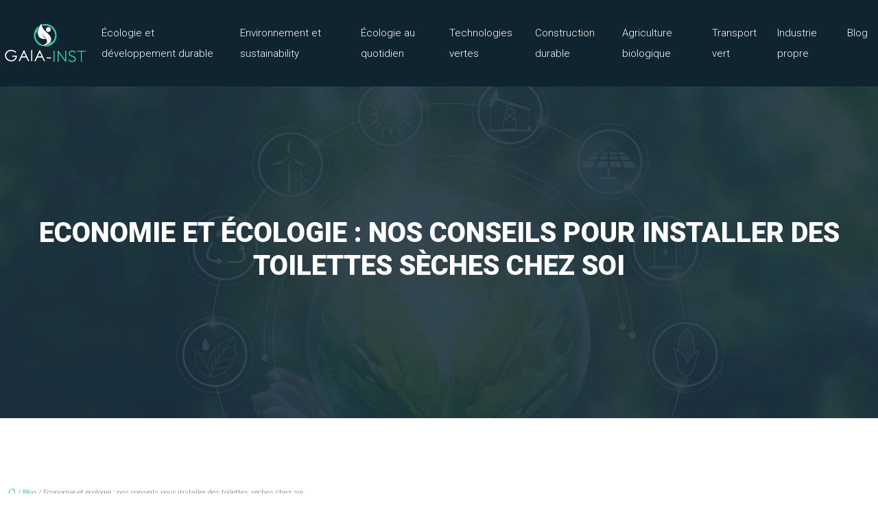

--- FILE ---
content_type: text/html; charset=UTF-8
request_url: https://www.gaia-inst.org/economie-et-ecologie-nos-conseils-pour-installer-des-toilettes-seches-chez-soi/
body_size: 12345
content:
<!DOCTYPE html>
<html lang="fr-FR">
<head>
<meta charset="UTF-8" />
<meta name="viewport" content="width=device-width">
<link rel="shortcut icon" href="/wp-content/uploads/2024/08/ECOLO.webp" />
<script type="application/ld+json">
{
    "@context": "https://schema.org",
    "@graph": [
        {
            "@type": "WebSite",
            "@id": "https://www.gaia-inst.org#website",
            "url": "https://www.gaia-inst.org",
            "inLanguage": "fr-FR",
            "publisher": {
                "@id": "https://www.gaia-inst.org#organization"
            }
        },
        {
            "@type": "Organization",
            "@id": "https://www.gaia-inst.org#organization",
            "url": "https://www.gaia-inst.org",
            "logo": {
                "@type": "ImageObject",
                "@id": "https://www.gaia-inst.org#logo",
                "url": "https://www.gaia-inst.org/wp-content/uploads/2024/08/GAIA-INST-2.webp"
            }
        },
        {
            "@type": "Person",
            "@id": "https://www.gaia-inst.org/author/itscolombia#person",
            "name": "admin",
            "jobTitle": "Rédaction Web",
            "url": "https://www.gaia-inst.org/author/itscolombia",
            "worksFor": {
                "@id": "https://www.gaia-inst.org#organization"
            },
            "image": {
                "@type": "ImageObject",
                "url": ""
            }
        },
        {
            "@type": "WebPage",
            "@id": "https://www.gaia-inst.org/economie-et-ecologie-nos-conseils-pour-installer-des-toilettes-seches-chez-soi/#webpage",
            "url": "https://www.gaia-inst.org/economie-et-ecologie-nos-conseils-pour-installer-des-toilettes-seches-chez-soi/",
            "name": "Aménager soi-même ses toilettes à composts",
            "isPartOf": {
                "@id": "https://www.gaia-inst.org#website"
            },
            "breadcrumb": {
                "@id": "https://www.gaia-inst.org/economie-et-ecologie-nos-conseils-pour-installer-des-toilettes-seches-chez-soi/#breadcrumb"
            },
            "inLanguage": "fr_FR"
        },
        {
            "@type": "Article",
            "@id": "https://www.gaia-inst.org/economie-et-ecologie-nos-conseils-pour-installer-des-toilettes-seches-chez-soi/#article",
            "headline": "Economie et écologie : nos conseils pour installer des toilettes sèches chez soi",
            "description": "L’innovation en hygiène opte pour la voie écologique. Dresser soi-même ses toilettes à composts est un acte qui joue doublement en faveur de l’environnement.",
            "mainEntityOfPage": {
                "@id": "https://www.gaia-inst.org/economie-et-ecologie-nos-conseils-pour-installer-des-toilettes-seches-chez-soi/#webpage"
            },
            "wordCount": 466,
            "isAccessibleForFree": true,
            "articleSection": [
                "Blog"
            ],
            "datePublished": "2020-12-23T11:58:00+00:00",
            "author": {
                "@id": "https://www.gaia-inst.org/author/itscolombia#person"
            },
            "publisher": {
                "@id": "https://www.gaia-inst.org#organization"
            },
            "inLanguage": "fr-FR"
        },
        {
            "@type": "BreadcrumbList",
            "@id": "https://www.gaia-inst.org/economie-et-ecologie-nos-conseils-pour-installer-des-toilettes-seches-chez-soi/#breadcrumb",
            "itemListElement": [
                {
                    "@type": "ListItem",
                    "position": 1,
                    "name": "Accueil",
                    "item": "https://www.gaia-inst.org/"
                },
                {
                    "@type": "ListItem",
                    "position": 2,
                    "name": "Blog",
                    "item": "https://www.gaia-inst.org/blog/"
                },
                {
                    "@type": "ListItem",
                    "position": 3,
                    "name": "Economie et écologie : nos conseils pour installer des toilettes sèches chez soi",
                    "item": "https://www.gaia-inst.org/economie-et-ecologie-nos-conseils-pour-installer-des-toilettes-seches-chez-soi/"
                }
            ]
        }
    ]
}</script>
<meta name='robots' content='max-image-preview:large' />
	<style>img:is([sizes="auto" i], [sizes^="auto," i]) { contain-intrinsic-size: 3000px 1500px }</style>
	<title>Aménager soi-même ses toilettes à composts</title><meta name="description" content="L’innovation en hygiène opte pour la voie écologique. Dresser soi-même ses toilettes à composts est un acte qui joue doublement en faveur de l’environnement."><link rel='stylesheet' id='wp-block-library-css' href='https://www.gaia-inst.org/wp-includes/css/dist/block-library/style.min.css?ver=f3ca5e5b56b358d067fb6bce23b215cf' type='text/css' media='all' />
<style id='global-styles-inline-css' type='text/css'>
:root{--wp--preset--aspect-ratio--square: 1;--wp--preset--aspect-ratio--4-3: 4/3;--wp--preset--aspect-ratio--3-4: 3/4;--wp--preset--aspect-ratio--3-2: 3/2;--wp--preset--aspect-ratio--2-3: 2/3;--wp--preset--aspect-ratio--16-9: 16/9;--wp--preset--aspect-ratio--9-16: 9/16;--wp--preset--color--black: #000000;--wp--preset--color--cyan-bluish-gray: #abb8c3;--wp--preset--color--white: #ffffff;--wp--preset--color--pale-pink: #f78da7;--wp--preset--color--vivid-red: #cf2e2e;--wp--preset--color--luminous-vivid-orange: #ff6900;--wp--preset--color--luminous-vivid-amber: #fcb900;--wp--preset--color--light-green-cyan: #7bdcb5;--wp--preset--color--vivid-green-cyan: #00d084;--wp--preset--color--pale-cyan-blue: #8ed1fc;--wp--preset--color--vivid-cyan-blue: #0693e3;--wp--preset--color--vivid-purple: #9b51e0;--wp--preset--color--base: #f9f9f9;--wp--preset--color--base-2: #ffffff;--wp--preset--color--contrast: #111111;--wp--preset--color--contrast-2: #636363;--wp--preset--color--contrast-3: #A4A4A4;--wp--preset--color--accent: #cfcabe;--wp--preset--color--accent-2: #c2a990;--wp--preset--color--accent-3: #d8613c;--wp--preset--color--accent-4: #b1c5a4;--wp--preset--color--accent-5: #b5bdbc;--wp--preset--gradient--vivid-cyan-blue-to-vivid-purple: linear-gradient(135deg,rgba(6,147,227,1) 0%,rgb(155,81,224) 100%);--wp--preset--gradient--light-green-cyan-to-vivid-green-cyan: linear-gradient(135deg,rgb(122,220,180) 0%,rgb(0,208,130) 100%);--wp--preset--gradient--luminous-vivid-amber-to-luminous-vivid-orange: linear-gradient(135deg,rgba(252,185,0,1) 0%,rgba(255,105,0,1) 100%);--wp--preset--gradient--luminous-vivid-orange-to-vivid-red: linear-gradient(135deg,rgba(255,105,0,1) 0%,rgb(207,46,46) 100%);--wp--preset--gradient--very-light-gray-to-cyan-bluish-gray: linear-gradient(135deg,rgb(238,238,238) 0%,rgb(169,184,195) 100%);--wp--preset--gradient--cool-to-warm-spectrum: linear-gradient(135deg,rgb(74,234,220) 0%,rgb(151,120,209) 20%,rgb(207,42,186) 40%,rgb(238,44,130) 60%,rgb(251,105,98) 80%,rgb(254,248,76) 100%);--wp--preset--gradient--blush-light-purple: linear-gradient(135deg,rgb(255,206,236) 0%,rgb(152,150,240) 100%);--wp--preset--gradient--blush-bordeaux: linear-gradient(135deg,rgb(254,205,165) 0%,rgb(254,45,45) 50%,rgb(107,0,62) 100%);--wp--preset--gradient--luminous-dusk: linear-gradient(135deg,rgb(255,203,112) 0%,rgb(199,81,192) 50%,rgb(65,88,208) 100%);--wp--preset--gradient--pale-ocean: linear-gradient(135deg,rgb(255,245,203) 0%,rgb(182,227,212) 50%,rgb(51,167,181) 100%);--wp--preset--gradient--electric-grass: linear-gradient(135deg,rgb(202,248,128) 0%,rgb(113,206,126) 100%);--wp--preset--gradient--midnight: linear-gradient(135deg,rgb(2,3,129) 0%,rgb(40,116,252) 100%);--wp--preset--gradient--gradient-1: linear-gradient(to bottom, #cfcabe 0%, #F9F9F9 100%);--wp--preset--gradient--gradient-2: linear-gradient(to bottom, #C2A990 0%, #F9F9F9 100%);--wp--preset--gradient--gradient-3: linear-gradient(to bottom, #D8613C 0%, #F9F9F9 100%);--wp--preset--gradient--gradient-4: linear-gradient(to bottom, #B1C5A4 0%, #F9F9F9 100%);--wp--preset--gradient--gradient-5: linear-gradient(to bottom, #B5BDBC 0%, #F9F9F9 100%);--wp--preset--gradient--gradient-6: linear-gradient(to bottom, #A4A4A4 0%, #F9F9F9 100%);--wp--preset--gradient--gradient-7: linear-gradient(to bottom, #cfcabe 50%, #F9F9F9 50%);--wp--preset--gradient--gradient-8: linear-gradient(to bottom, #C2A990 50%, #F9F9F9 50%);--wp--preset--gradient--gradient-9: linear-gradient(to bottom, #D8613C 50%, #F9F9F9 50%);--wp--preset--gradient--gradient-10: linear-gradient(to bottom, #B1C5A4 50%, #F9F9F9 50%);--wp--preset--gradient--gradient-11: linear-gradient(to bottom, #B5BDBC 50%, #F9F9F9 50%);--wp--preset--gradient--gradient-12: linear-gradient(to bottom, #A4A4A4 50%, #F9F9F9 50%);--wp--preset--font-size--small: 13px;--wp--preset--font-size--medium: 20px;--wp--preset--font-size--large: 36px;--wp--preset--font-size--x-large: 42px;--wp--preset--spacing--20: min(1.5rem, 2vw);--wp--preset--spacing--30: min(2.5rem, 3vw);--wp--preset--spacing--40: min(4rem, 5vw);--wp--preset--spacing--50: min(6.5rem, 8vw);--wp--preset--spacing--60: min(10.5rem, 13vw);--wp--preset--spacing--70: 3.38rem;--wp--preset--spacing--80: 5.06rem;--wp--preset--spacing--10: 1rem;--wp--preset--shadow--natural: 6px 6px 9px rgba(0, 0, 0, 0.2);--wp--preset--shadow--deep: 12px 12px 50px rgba(0, 0, 0, 0.4);--wp--preset--shadow--sharp: 6px 6px 0px rgba(0, 0, 0, 0.2);--wp--preset--shadow--outlined: 6px 6px 0px -3px rgba(255, 255, 255, 1), 6px 6px rgba(0, 0, 0, 1);--wp--preset--shadow--crisp: 6px 6px 0px rgba(0, 0, 0, 1);}:root { --wp--style--global--content-size: 1320px;--wp--style--global--wide-size: 1920px; }:where(body) { margin: 0; }.wp-site-blocks { padding-top: var(--wp--style--root--padding-top); padding-bottom: var(--wp--style--root--padding-bottom); }.has-global-padding { padding-right: var(--wp--style--root--padding-right); padding-left: var(--wp--style--root--padding-left); }.has-global-padding > .alignfull { margin-right: calc(var(--wp--style--root--padding-right) * -1); margin-left: calc(var(--wp--style--root--padding-left) * -1); }.has-global-padding :where(:not(.alignfull.is-layout-flow) > .has-global-padding:not(.wp-block-block, .alignfull)) { padding-right: 0; padding-left: 0; }.has-global-padding :where(:not(.alignfull.is-layout-flow) > .has-global-padding:not(.wp-block-block, .alignfull)) > .alignfull { margin-left: 0; margin-right: 0; }.wp-site-blocks > .alignleft { float: left; margin-right: 2em; }.wp-site-blocks > .alignright { float: right; margin-left: 2em; }.wp-site-blocks > .aligncenter { justify-content: center; margin-left: auto; margin-right: auto; }:where(.wp-site-blocks) > * { margin-block-start: 1.2rem; margin-block-end: 0; }:where(.wp-site-blocks) > :first-child { margin-block-start: 0; }:where(.wp-site-blocks) > :last-child { margin-block-end: 0; }:root { --wp--style--block-gap: 1.2rem; }:root :where(.is-layout-flow) > :first-child{margin-block-start: 0;}:root :where(.is-layout-flow) > :last-child{margin-block-end: 0;}:root :where(.is-layout-flow) > *{margin-block-start: 1.2rem;margin-block-end: 0;}:root :where(.is-layout-constrained) > :first-child{margin-block-start: 0;}:root :where(.is-layout-constrained) > :last-child{margin-block-end: 0;}:root :where(.is-layout-constrained) > *{margin-block-start: 1.2rem;margin-block-end: 0;}:root :where(.is-layout-flex){gap: 1.2rem;}:root :where(.is-layout-grid){gap: 1.2rem;}.is-layout-flow > .alignleft{float: left;margin-inline-start: 0;margin-inline-end: 2em;}.is-layout-flow > .alignright{float: right;margin-inline-start: 2em;margin-inline-end: 0;}.is-layout-flow > .aligncenter{margin-left: auto !important;margin-right: auto !important;}.is-layout-constrained > .alignleft{float: left;margin-inline-start: 0;margin-inline-end: 2em;}.is-layout-constrained > .alignright{float: right;margin-inline-start: 2em;margin-inline-end: 0;}.is-layout-constrained > .aligncenter{margin-left: auto !important;margin-right: auto !important;}.is-layout-constrained > :where(:not(.alignleft):not(.alignright):not(.alignfull)){max-width: var(--wp--style--global--content-size);margin-left: auto !important;margin-right: auto !important;}.is-layout-constrained > .alignwide{max-width: var(--wp--style--global--wide-size);}body .is-layout-flex{display: flex;}.is-layout-flex{flex-wrap: wrap;align-items: center;}.is-layout-flex > :is(*, div){margin: 0;}body .is-layout-grid{display: grid;}.is-layout-grid > :is(*, div){margin: 0;}body{--wp--style--root--padding-top: 0px;--wp--style--root--padding-right: var(--wp--preset--spacing--50);--wp--style--root--padding-bottom: 0px;--wp--style--root--padding-left: var(--wp--preset--spacing--50);}a:where(:not(.wp-element-button)){text-decoration: underline;}:root :where(a:where(:not(.wp-element-button)):hover){text-decoration: none;}:root :where(.wp-element-button, .wp-block-button__link){background-color: var(--wp--preset--color--contrast);border-radius: .33rem;border-color: var(--wp--preset--color--contrast);border-width: 0;color: var(--wp--preset--color--base);font-family: inherit;font-size: var(--wp--preset--font-size--small);font-style: normal;font-weight: 500;line-height: inherit;padding-top: 0.6rem;padding-right: 1rem;padding-bottom: 0.6rem;padding-left: 1rem;text-decoration: none;}:root :where(.wp-element-button:hover, .wp-block-button__link:hover){background-color: var(--wp--preset--color--contrast-2);border-color: var(--wp--preset--color--contrast-2);color: var(--wp--preset--color--base);}:root :where(.wp-element-button:focus, .wp-block-button__link:focus){background-color: var(--wp--preset--color--contrast-2);border-color: var(--wp--preset--color--contrast-2);color: var(--wp--preset--color--base);outline-color: var(--wp--preset--color--contrast);outline-offset: 2px;outline-style: dotted;outline-width: 1px;}:root :where(.wp-element-button:active, .wp-block-button__link:active){background-color: var(--wp--preset--color--contrast);color: var(--wp--preset--color--base);}:root :where(.wp-element-caption, .wp-block-audio figcaption, .wp-block-embed figcaption, .wp-block-gallery figcaption, .wp-block-image figcaption, .wp-block-table figcaption, .wp-block-video figcaption){color: var(--wp--preset--color--contrast-2);font-family: var(--wp--preset--font-family--body);font-size: 0.8rem;}.has-black-color{color: var(--wp--preset--color--black) !important;}.has-cyan-bluish-gray-color{color: var(--wp--preset--color--cyan-bluish-gray) !important;}.has-white-color{color: var(--wp--preset--color--white) !important;}.has-pale-pink-color{color: var(--wp--preset--color--pale-pink) !important;}.has-vivid-red-color{color: var(--wp--preset--color--vivid-red) !important;}.has-luminous-vivid-orange-color{color: var(--wp--preset--color--luminous-vivid-orange) !important;}.has-luminous-vivid-amber-color{color: var(--wp--preset--color--luminous-vivid-amber) !important;}.has-light-green-cyan-color{color: var(--wp--preset--color--light-green-cyan) !important;}.has-vivid-green-cyan-color{color: var(--wp--preset--color--vivid-green-cyan) !important;}.has-pale-cyan-blue-color{color: var(--wp--preset--color--pale-cyan-blue) !important;}.has-vivid-cyan-blue-color{color: var(--wp--preset--color--vivid-cyan-blue) !important;}.has-vivid-purple-color{color: var(--wp--preset--color--vivid-purple) !important;}.has-base-color{color: var(--wp--preset--color--base) !important;}.has-base-2-color{color: var(--wp--preset--color--base-2) !important;}.has-contrast-color{color: var(--wp--preset--color--contrast) !important;}.has-contrast-2-color{color: var(--wp--preset--color--contrast-2) !important;}.has-contrast-3-color{color: var(--wp--preset--color--contrast-3) !important;}.has-accent-color{color: var(--wp--preset--color--accent) !important;}.has-accent-2-color{color: var(--wp--preset--color--accent-2) !important;}.has-accent-3-color{color: var(--wp--preset--color--accent-3) !important;}.has-accent-4-color{color: var(--wp--preset--color--accent-4) !important;}.has-accent-5-color{color: var(--wp--preset--color--accent-5) !important;}.has-black-background-color{background-color: var(--wp--preset--color--black) !important;}.has-cyan-bluish-gray-background-color{background-color: var(--wp--preset--color--cyan-bluish-gray) !important;}.has-white-background-color{background-color: var(--wp--preset--color--white) !important;}.has-pale-pink-background-color{background-color: var(--wp--preset--color--pale-pink) !important;}.has-vivid-red-background-color{background-color: var(--wp--preset--color--vivid-red) !important;}.has-luminous-vivid-orange-background-color{background-color: var(--wp--preset--color--luminous-vivid-orange) !important;}.has-luminous-vivid-amber-background-color{background-color: var(--wp--preset--color--luminous-vivid-amber) !important;}.has-light-green-cyan-background-color{background-color: var(--wp--preset--color--light-green-cyan) !important;}.has-vivid-green-cyan-background-color{background-color: var(--wp--preset--color--vivid-green-cyan) !important;}.has-pale-cyan-blue-background-color{background-color: var(--wp--preset--color--pale-cyan-blue) !important;}.has-vivid-cyan-blue-background-color{background-color: var(--wp--preset--color--vivid-cyan-blue) !important;}.has-vivid-purple-background-color{background-color: var(--wp--preset--color--vivid-purple) !important;}.has-base-background-color{background-color: var(--wp--preset--color--base) !important;}.has-base-2-background-color{background-color: var(--wp--preset--color--base-2) !important;}.has-contrast-background-color{background-color: var(--wp--preset--color--contrast) !important;}.has-contrast-2-background-color{background-color: var(--wp--preset--color--contrast-2) !important;}.has-contrast-3-background-color{background-color: var(--wp--preset--color--contrast-3) !important;}.has-accent-background-color{background-color: var(--wp--preset--color--accent) !important;}.has-accent-2-background-color{background-color: var(--wp--preset--color--accent-2) !important;}.has-accent-3-background-color{background-color: var(--wp--preset--color--accent-3) !important;}.has-accent-4-background-color{background-color: var(--wp--preset--color--accent-4) !important;}.has-accent-5-background-color{background-color: var(--wp--preset--color--accent-5) !important;}.has-black-border-color{border-color: var(--wp--preset--color--black) !important;}.has-cyan-bluish-gray-border-color{border-color: var(--wp--preset--color--cyan-bluish-gray) !important;}.has-white-border-color{border-color: var(--wp--preset--color--white) !important;}.has-pale-pink-border-color{border-color: var(--wp--preset--color--pale-pink) !important;}.has-vivid-red-border-color{border-color: var(--wp--preset--color--vivid-red) !important;}.has-luminous-vivid-orange-border-color{border-color: var(--wp--preset--color--luminous-vivid-orange) !important;}.has-luminous-vivid-amber-border-color{border-color: var(--wp--preset--color--luminous-vivid-amber) !important;}.has-light-green-cyan-border-color{border-color: var(--wp--preset--color--light-green-cyan) !important;}.has-vivid-green-cyan-border-color{border-color: var(--wp--preset--color--vivid-green-cyan) !important;}.has-pale-cyan-blue-border-color{border-color: var(--wp--preset--color--pale-cyan-blue) !important;}.has-vivid-cyan-blue-border-color{border-color: var(--wp--preset--color--vivid-cyan-blue) !important;}.has-vivid-purple-border-color{border-color: var(--wp--preset--color--vivid-purple) !important;}.has-base-border-color{border-color: var(--wp--preset--color--base) !important;}.has-base-2-border-color{border-color: var(--wp--preset--color--base-2) !important;}.has-contrast-border-color{border-color: var(--wp--preset--color--contrast) !important;}.has-contrast-2-border-color{border-color: var(--wp--preset--color--contrast-2) !important;}.has-contrast-3-border-color{border-color: var(--wp--preset--color--contrast-3) !important;}.has-accent-border-color{border-color: var(--wp--preset--color--accent) !important;}.has-accent-2-border-color{border-color: var(--wp--preset--color--accent-2) !important;}.has-accent-3-border-color{border-color: var(--wp--preset--color--accent-3) !important;}.has-accent-4-border-color{border-color: var(--wp--preset--color--accent-4) !important;}.has-accent-5-border-color{border-color: var(--wp--preset--color--accent-5) !important;}.has-vivid-cyan-blue-to-vivid-purple-gradient-background{background: var(--wp--preset--gradient--vivid-cyan-blue-to-vivid-purple) !important;}.has-light-green-cyan-to-vivid-green-cyan-gradient-background{background: var(--wp--preset--gradient--light-green-cyan-to-vivid-green-cyan) !important;}.has-luminous-vivid-amber-to-luminous-vivid-orange-gradient-background{background: var(--wp--preset--gradient--luminous-vivid-amber-to-luminous-vivid-orange) !important;}.has-luminous-vivid-orange-to-vivid-red-gradient-background{background: var(--wp--preset--gradient--luminous-vivid-orange-to-vivid-red) !important;}.has-very-light-gray-to-cyan-bluish-gray-gradient-background{background: var(--wp--preset--gradient--very-light-gray-to-cyan-bluish-gray) !important;}.has-cool-to-warm-spectrum-gradient-background{background: var(--wp--preset--gradient--cool-to-warm-spectrum) !important;}.has-blush-light-purple-gradient-background{background: var(--wp--preset--gradient--blush-light-purple) !important;}.has-blush-bordeaux-gradient-background{background: var(--wp--preset--gradient--blush-bordeaux) !important;}.has-luminous-dusk-gradient-background{background: var(--wp--preset--gradient--luminous-dusk) !important;}.has-pale-ocean-gradient-background{background: var(--wp--preset--gradient--pale-ocean) !important;}.has-electric-grass-gradient-background{background: var(--wp--preset--gradient--electric-grass) !important;}.has-midnight-gradient-background{background: var(--wp--preset--gradient--midnight) !important;}.has-gradient-1-gradient-background{background: var(--wp--preset--gradient--gradient-1) !important;}.has-gradient-2-gradient-background{background: var(--wp--preset--gradient--gradient-2) !important;}.has-gradient-3-gradient-background{background: var(--wp--preset--gradient--gradient-3) !important;}.has-gradient-4-gradient-background{background: var(--wp--preset--gradient--gradient-4) !important;}.has-gradient-5-gradient-background{background: var(--wp--preset--gradient--gradient-5) !important;}.has-gradient-6-gradient-background{background: var(--wp--preset--gradient--gradient-6) !important;}.has-gradient-7-gradient-background{background: var(--wp--preset--gradient--gradient-7) !important;}.has-gradient-8-gradient-background{background: var(--wp--preset--gradient--gradient-8) !important;}.has-gradient-9-gradient-background{background: var(--wp--preset--gradient--gradient-9) !important;}.has-gradient-10-gradient-background{background: var(--wp--preset--gradient--gradient-10) !important;}.has-gradient-11-gradient-background{background: var(--wp--preset--gradient--gradient-11) !important;}.has-gradient-12-gradient-background{background: var(--wp--preset--gradient--gradient-12) !important;}.has-small-font-size{font-size: var(--wp--preset--font-size--small) !important;}.has-medium-font-size{font-size: var(--wp--preset--font-size--medium) !important;}.has-large-font-size{font-size: var(--wp--preset--font-size--large) !important;}.has-x-large-font-size{font-size: var(--wp--preset--font-size--x-large) !important;}
:root :where(.wp-block-pullquote){border-radius: var(--wp--preset--spacing--20);font-family: var(--wp--preset--font-family--heading);font-size: var(--wp--preset--font-size--x-large);font-style: italic;font-weight: 400;letter-spacing: 0em;line-height: 1.5;padding-top: var(--wp--preset--spacing--40);padding-bottom: var(--wp--preset--spacing--40);}
:root :where(.wp-block-pullquote cite){font-family: var(--wp--preset--font-family--body);font-size: var(--wp--preset--font-size--medium);font-style: normal;}
:root :where(.wp-block-avatar img){border-radius: 90px;}
:root :where(.wp-block-buttons-is-layout-flow) > :first-child{margin-block-start: 0;}:root :where(.wp-block-buttons-is-layout-flow) > :last-child{margin-block-end: 0;}:root :where(.wp-block-buttons-is-layout-flow) > *{margin-block-start: 0.7rem;margin-block-end: 0;}:root :where(.wp-block-buttons-is-layout-constrained) > :first-child{margin-block-start: 0;}:root :where(.wp-block-buttons-is-layout-constrained) > :last-child{margin-block-end: 0;}:root :where(.wp-block-buttons-is-layout-constrained) > *{margin-block-start: 0.7rem;margin-block-end: 0;}:root :where(.wp-block-buttons-is-layout-flex){gap: 0.7rem;}:root :where(.wp-block-buttons-is-layout-grid){gap: 0.7rem;}
:root :where(.wp-block-calendar table, .wp-block-calendar th){color: var(--wp--preset--color--contrast);}:root :where(.wp-block-calendar.wp-block-calendar table:where(:not(.has-text-color)) th){background-color:var(--wp--preset--color--contrast-2);color:var(--wp--preset--color--base);border-color:var(--wp--preset--color--contrast-2)}:root :where(.wp-block-calendar table:where(:not(.has-text-color)) td){border-color:var(--wp--preset--color--contrast-2)}
:root :where(.wp-block-categories){padding-right: 0px;padding-left: 0px;}:root :where(.wp-block-categories){list-style-type:none;}:root :where(.wp-block-categories li){margin-bottom: 0.5rem;}
:root :where(.wp-block-code){background-color: var(--wp--preset--color--base-2);border-radius: var(--wp--preset--spacing--20);border-color: var(--wp--preset--color--contrast);color: var(--wp--preset--color--contrast-2);font-size: var(--wp--preset--font-size--medium);font-style: normal;font-weight: 400;line-height: 1.6;padding-top: calc(var(--wp--preset--spacing--30) + 0.75rem);padding-right: calc(var(--wp--preset--spacing--30) + 0.75rem);padding-bottom: calc(var(--wp--preset--spacing--30) + 0.75rem);padding-left: calc(var(--wp--preset--spacing--30) + 0.75rem);}
:root :where(.wp-block-comment-author-name){color: var(--wp--preset--color--contrast);font-size: var(--wp--preset--font-size--small);font-style: normal;font-weight: 600;}
:root :where(.wp-block-comment-author-name a:where(:not(.wp-element-button))){text-decoration: none;}
:root :where(.wp-block-comment-author-name a:where(:not(.wp-element-button)):hover){text-decoration: none;}
:root :where(.wp-block-comment-content){font-size: var(--wp--preset--font-size--small);margin-top: var(--wp--preset--spacing--20);margin-bottom: var(--wp--preset--spacing--20);}
:root :where(.wp-block-comment-date){color: var(--wp--preset--color--contrast-2);font-size: var(--wp--preset--font-size--small);margin-top: 0px;margin-bottom: 0px;}
:root :where(.wp-block-comment-date a:where(:not(.wp-element-button))){color: var(--wp--preset--color--contrast-2);text-decoration: none;}
:root :where(.wp-block-comment-date a:where(:not(.wp-element-button)):hover){text-decoration: none;}
:root :where(.wp-block-comment-edit-link){font-size: var(--wp--preset--font-size--small);}
:root :where(.wp-block-comment-edit-link a:where(:not(.wp-element-button))){color: var(--wp--preset--color--contrast-2);text-decoration: none;}
:root :where(.wp-block-comment-edit-link a:where(:not(.wp-element-button)):hover){text-decoration: none;}
:root :where(.wp-block-comment-reply-link){font-size: var(--wp--preset--font-size--small);}
:root :where(.wp-block-comment-reply-link a:where(:not(.wp-element-button))){color: var(--wp--preset--color--contrast-2);text-decoration: none;}
:root :where(.wp-block-comment-reply-link a:where(:not(.wp-element-button)):hover){text-decoration: none;}
:root :where(.wp-block-post-comments-form textarea, .wp-block-post-comments-form input){border-radius:.33rem}
:root :where(.wp-block-comments-pagination){font-size: var(--wp--preset--font-size--small);}
:root :where(.wp-block-comments-pagination-next){font-size: var(--wp--preset--font-size--small);}
:root :where(.wp-block-comments-pagination-numbers){font-size: var(--wp--preset--font-size--small);}
:root :where(.wp-block-comments-pagination-previous){font-size: var(--wp--preset--font-size--small);}
:root :where(.wp-block-footnotes){font-size: var(--wp--preset--font-size--small);}
:root :where(.wp-block-gallery){margin-bottom: var(--wp--preset--spacing--50);}
:root :where(.wp-block-list){padding-left: var(--wp--preset--spacing--10);}
:root :where(.wp-block-loginout input){border-radius:.33rem;padding:calc(0.667em + 2px);border:1px solid #949494;}
:root :where(.wp-block-navigation){font-weight: 500;}
:root :where(.wp-block-navigation a:where(:not(.wp-element-button))){text-decoration: none;}
:root :where(.wp-block-navigation a:where(:not(.wp-element-button)):hover){text-decoration: none;}
:root :where(.wp-block-post-author){font-size: var(--wp--preset--font-size--small);}
:root :where(.wp-block-post-author-name){font-size: var(--wp--preset--font-size--small);}
:root :where(.wp-block-post-author-name a:where(:not(.wp-element-button))){text-decoration: none;}
:root :where(.wp-block-post-author-name a:where(:not(.wp-element-button)):hover){text-decoration: none;}
:root :where(.wp-block-post-date){color: var(--wp--preset--color--contrast-2);font-size: var(--wp--preset--font-size--small);}
:root :where(.wp-block-post-date a:where(:not(.wp-element-button))){color: var(--wp--preset--color--contrast-2);text-decoration: none;}
:root :where(.wp-block-post-date a:where(:not(.wp-element-button)):hover){text-decoration: none;}
:root :where(.wp-block-post-excerpt){line-height: 1.6;}
:root :where(.wp-block-post-featured-image img, .wp-block-post-featured-image .block-editor-media-placeholder, .wp-block-post-featured-image .wp-block-post-featured-image__overlay){border-radius: var(--wp--preset--spacing--20);}
:root :where(.wp-block-post-terms){font-size: var(--wp--preset--font-size--small);}:root :where(.wp-block-post-terms .wp-block-post-terms__prefix){color: var(--wp--preset--color--contrast-2);}
:root :where(.wp-block-post-terms a:where(:not(.wp-element-button))){text-decoration: none;}
:root :where(.wp-block-post-terms a:where(:not(.wp-element-button)):hover){text-decoration: none;}
:root :where(.wp-block-post-title a:where(:not(.wp-element-button))){text-decoration: none;}
:root :where(.wp-block-post-title a:where(:not(.wp-element-button)):hover){text-decoration: none;}
:root :where(.wp-block-query-title span){font-style: italic;}
:root :where(.wp-block-query-no-results){padding-top: var(--wp--preset--spacing--30);}
:root :where(.wp-block-quote){background-color: var(--wp--preset--color--base-2);border-radius: var(--wp--preset--spacing--20);font-family: var(--wp--preset--font-family--heading);font-size: var(--wp--preset--font-size--large);font-style: italic;line-height: 1.3;padding-top: calc(var(--wp--preset--spacing--30) + 0.75rem);padding-right: calc(var(--wp--preset--spacing--30) + 0.75rem);padding-bottom: calc(var(--wp--preset--spacing--30) + 0.75rem);padding-left: calc(var(--wp--preset--spacing--30) + 0.75rem);}:root :where(.wp-block-quote :where(p)){margin-block-start:0;margin-block-end:calc(var(--wp--preset--spacing--10) + 0.5rem);}:root :where(.wp-block-quote :where(:last-child)){margin-block-end:0;}:root :where(.wp-block-quote.has-text-align-right.is-style-plain, .rtl .is-style-plain.wp-block-quote:not(.has-text-align-center):not(.has-text-align-left)){border-width: 0 2px 0 0;padding-left:calc(var(--wp--preset--spacing--20) + 0.5rem);padding-right:calc(var(--wp--preset--spacing--20) + 0.5rem);}:root :where(.wp-block-quote.has-text-align-left.is-style-plain, body:not(.rtl) .is-style-plain.wp-block-quote:not(.has-text-align-center):not(.has-text-align-right)){border-width: 0 0 0 2px;padding-left:calc(var(--wp--preset--spacing--20) + 0.5rem);padding-right:calc(var(--wp--preset--spacing--20) + 0.5rem)}
:root :where(.wp-block-quote cite){font-family: var(--wp--preset--font-family--body);font-size: var(--wp--preset--font-size--small);font-style: normal;}
:root :where(.wp-block-search .wp-block-search__label, .wp-block-search .wp-block-search__input, .wp-block-search .wp-block-search__button){font-size: var(--wp--preset--font-size--small);}:root :where(.wp-block-search .wp-block-search__input){border-radius:.33rem}
:root :where(.wp-block-search .wp-element-button,.wp-block-search  .wp-block-button__link){border-radius: .33rem;}
:root :where(.wp-block-separator){border-color: currentColor;border-width: 0 0 1px 0;border-style: solid;color: var(--wp--preset--color--contrast);}:root :where(.wp-block-separator){}:root :where(.wp-block-separator:not(.is-style-wide):not(.is-style-dots):not(.alignwide):not(.alignfull)){width: var(--wp--preset--spacing--60)}
:root :where(.wp-block-site-tagline){color: var(--wp--preset--color--contrast-2);font-size: var(--wp--preset--font-size--small);}
:root :where(.wp-block-site-title){font-family: var(--wp--preset--font-family--body);font-size: 1.2rem;font-style: normal;font-weight: 600;}
:root :where(.wp-block-site-title a:where(:not(.wp-element-button))){text-decoration: none;}
:root :where(.wp-block-site-title a:where(:not(.wp-element-button)):hover){text-decoration: none;}
</style>
<link rel='stylesheet' id='default-css' href='https://www.gaia-inst.org/wp-content/themes/factory-templates-4/style.css?ver=f3ca5e5b56b358d067fb6bce23b215cf' type='text/css' media='all' />
<link rel='stylesheet' id='bootstrap5-css' href='https://www.gaia-inst.org/wp-content/themes/factory-templates-4/css/bootstrap.min.css?ver=f3ca5e5b56b358d067fb6bce23b215cf' type='text/css' media='all' />
<link rel='stylesheet' id='bootstrap-icon-css' href='https://www.gaia-inst.org/wp-content/themes/factory-templates-4/css/bootstrap-icons.css?ver=f3ca5e5b56b358d067fb6bce23b215cf' type='text/css' media='all' />
<link rel='stylesheet' id='global-css' href='https://www.gaia-inst.org/wp-content/themes/factory-templates-4/css/global.css?ver=f3ca5e5b56b358d067fb6bce23b215cf' type='text/css' media='all' />
<link rel='stylesheet' id='light-theme-css' href='https://www.gaia-inst.org/wp-content/themes/factory-templates-4/css/light.css?ver=f3ca5e5b56b358d067fb6bce23b215cf' type='text/css' media='all' />
<script type="text/javascript" src="https://code.jquery.com/jquery-3.2.1.min.js?ver=f3ca5e5b56b358d067fb6bce23b215cf" id="jquery3.2.1-js"></script>
<script type="text/javascript" src="https://www.gaia-inst.org/wp-content/themes/factory-templates-4/js/fn.js?ver=f3ca5e5b56b358d067fb6bce23b215cf" id="default_script-js"></script>
<link rel="https://api.w.org/" href="https://www.gaia-inst.org/wp-json/" /><link rel="alternate" title="JSON" type="application/json" href="https://www.gaia-inst.org/wp-json/wp/v2/posts/396" /><link rel="EditURI" type="application/rsd+xml" title="RSD" href="https://www.gaia-inst.org/xmlrpc.php?rsd" />
<link rel="canonical" href="https://www.gaia-inst.org/economie-et-ecologie-nos-conseils-pour-installer-des-toilettes-seches-chez-soi/" />
<link rel='shortlink' href='https://www.gaia-inst.org/?p=396' />
<link rel="alternate" title="oEmbed (JSON)" type="application/json+oembed" href="https://www.gaia-inst.org/wp-json/oembed/1.0/embed?url=https%3A%2F%2Fwww.gaia-inst.org%2Feconomie-et-ecologie-nos-conseils-pour-installer-des-toilettes-seches-chez-soi%2F" />
<link rel="alternate" title="oEmbed (XML)" type="text/xml+oembed" href="https://www.gaia-inst.org/wp-json/oembed/1.0/embed?url=https%3A%2F%2Fwww.gaia-inst.org%2Feconomie-et-ecologie-nos-conseils-pour-installer-des-toilettes-seches-chez-soi%2F&#038;format=xml" />
 
<link href="https://fonts.googleapis.com/css?family=Roboto:300,400,500,700,900&display=swap" rel="stylesheet">
<meta name="google-site-verification" content="ynCzQOxohWt5xqvbbhugFVCJlu6CJjXnf6GrIVEroAM" />
<meta name="google-site-verification" content="9fnX8RaKhArAaGYKXUl1eru4ezLom04Mk96i5AuHJOk" />
<meta name="google-site-verification" content="dW0tMrVWl4MIAX7owWZ-QatU6B2DX-Gkbm4jpdqmkZo" />
<meta name="google-site-verification" content="E5YA3fdVTA5dakAHZ1TpE_9tuo0JdgY6yEpp7DkHQbc" /> 
<style type="text/css">
.default_color_background,.menu-bars{background-color : #32cfaa }.default_color_text,a,h1 span,h2 span,h3 span,h4 span,h5 span,h6 span{color :#32cfaa }.navigation li a,.navigation li.disabled,.navigation li.active a,.owl-dots .owl-dot.active span,.owl-dots .owl-dot:hover span{background-color: #32cfaa;}
.block-spc{border-color:#32cfaa}
.page-content a{color : #32cfaa }.page-content a:hover{color : #ff6147 }.home .body-content a{color : #32cfaa }.home .body-content a:hover{color : #ff6147 }.col-menu,.main-navigation{background-color:transparent;}body:not(.home) .main-navigation{background-color:#10242f}.main-navigation {padding:5px 0 ;}.main-navigation.scrolled{background-color:#fff;}.main-navigation .logo-main{height: 62px;}.main-navigation  .logo-sticky{height: 50px;}@media(min-width:990px){nav li a{padding:20px 15px!important}}.main-navigation .sub-menu{background-color: #10242f;}nav li a{font-size:15px;}nav li a{line-height:30px;}nav li a{color:#fff!important;}nav li:hover > a,.current-menu-item > a{color:#32cfaa!important;}.scrolled nav li a{color:#777!important;}.scrolled nav li:hover a,.scrolled .current-menu-item a{color:#32cfaa!important;}.archive h1{color:#fff!important;}.category .subheader,.single .subheader{padding:190px 0 }.archive h1{text-align:center!important;} .archive h1{font-size:40px}  .archive h2,.cat-description h2{font-size:25px} .archive h2 a,.cat-description h2{color:#404040!important;}.archive .readmore{background-color:#32cfaa;}.archive .readmore{color:#fff;}.archive .readmore:hover{background-color:#000;}.archive .readmore:hover{color:#fff;}.archive .readmore{padding:8px 20px;}.single h1{color:#fff!important;}.single .the-post h2{color:#313233!important;}.single .the-post h3{color:#313233!important;}.single .the-post h4{color:#313233!important;}.single .the-post h5{color:#313233!important;}.single .the-post h6{color:#313233!important;} .single .post-content a{color:#32cfaa} .single .post-content a:hover{color:#ff6147}.single h1{text-align:center!important;}.single h1{font-size: 40px}.single h2{font-size: 25px}.single h3{font-size: 21px}.single h4{font-size: 18px}footer{background-position:top } #back_to_top{background-color:#32cfaa;}#back_to_top i, #back_to_top svg{color:#fff;} footer{padding:40px 0 20px} #back_to_top {padding:3px 9px 6px;}</style>
<style>:root {
    --color-primary: #32cfaa;
    --color-primary-light: #41ffdd;
    --color-primary-dark: #239077;
    --color-primary-hover: #2dba99;
    --color-primary-muted: #50ffff;
            --color-background: #fff;
    --color-text: #000000;
} </style>
<style id="custom-st" type="text/css">
body{color:#868686;font-family:'Roboto',sans-serif;font-weight:300;line-height:1.7;font-size:15px;}h1,h2,h3,h4{font-weight:900;text-transform:uppercase;}.navbar-toggler{border:none}nav li a{font-style:normal;font-weight:300;}.sub-menu li a{padding:0!important;line-height:30px;}p{text-align:justify;}.main-navigation .menu-item-has-children::after{top:22px;right:0;color:#32cfaa;}body:not(.home) .main-navigation.scrolled{background-color:#fff!important;}.text-intro{font-weight:100;margin-bottom:-6px;text-transform:uppercase;}.text-intro span{color:#32cfaa;}.anim-box .wp-block-cover__background{opacity:0!important;transition:all 0.6s ease;}.anim-box:hover .wp-block-cover__background{opacity:0.7!important;}footer{color:#888;font-size:15px;}#back_to_top svg {width:20px;}#inactive,.to-top {box-shadow:none;z-index:3;}.archive h1,.single h1 {position:relative;}.archive h2 {margin-bottom:0.5em;}.archive h2,.single .the-post h2,.single .the-post h3{font-weight:500;text-transform:initial;}.archive .post{border:1px solid rgba(0,0,0,0.05);padding:30px 30px 30px;}.archive .readmore{font-size:13px;line-height:24px;font-weight:400;text-transform:uppercase;border-radius:2px;}.widget_sidebar{margin-bottom:50px;box-shadow:0px 6px 4px 0px rgba(220,220,220,.4);padding:30px 20px 20px;}.widget_sidebar .sidebar-widget{text-align:center;position:relative;font-size:20px;color:#222627;font-weight:500;font-style:normal;line-height:20px;border-bottom:none;}.widget_sidebar .sidebar-widget:after{content:'';display:table;width:100%;padding-top:50px;background:url( /wp-content/uploads/2024/08/trait-1.webp) no-repeat;background-position:center;}.single .all-post-content{margin-bottom:50px;}@media screen and (max-width:1366px){.parag{padding-right:30px!important;padding-left:30px!important;}}@media screen and (max-width:1024px){.home h1{line-height:35px!important;font-size:25px!important;}.home h2{line-height:28px!important;font-size:21px!important;}.home h3{font-size:15px!important}}@media screen and (max-width:960px){.bloc1,.main-navigation.container-fluid {background:#000;}main-navigation .menu-item-has-children::after{top:16px;}nav li a {padding:10px!important;}.navbar {padding:10px 15px!important;}.navbar-toggler-icon {background-color:#32cfaa;}.navbar-toggler {border:none;}}@media screen and (max-width:375px){.text-intro{font-size:20px!important;}.ps-5{padding-left:0 !important;}h1{font-size:30px!important;}h2{font-size:20px!important;}.category .subheader,.single .subheader {padding:70px 0px;}footer .copyright{padding:25px 50px}.loop-post .align-items-center div {padding:0;}}:root{--color-fond-sombre:#1c3748;--color-texte-clair:#e0e0e0;--color-accent-1:#45cfae;--color-accent-2:#d37b6d;--color-blanc:#ffffff;--color-gris-tres-clair:#f0f0f0;--color-texte-normal:#333333;--color-texte-meta:#666666;--padding-bloc-base:25px;--shadow-subtil:0 0 10px rgba(0,0,0,0.3);--shadow-medium:0 8px 20px rgba(0,0,0,0.05);--transition-default:all 0.3s ease;}.block-spc{background-color:var(--color-fond-sombre);color:var(--color-texte-clair);padding:var(--padding-bloc-base);position:relative;z-index:1;border-left:none !important;box-shadow:inset 0 0 10px var(--shadow-subtil);}.block-spc::before{content:"";display:block;position:absolute;top:0;left:0;width:100%;height:3px;z-index:-1;background-color:var(--color-accent-1);}.block-spc::after{content:"";display:block;position:absolute;bottom:0;left:0;width:100%;height:3px;z-index:-1;background-color:var(--color-accent-2);}.block-spc a{color:var(--color-accent-2);text-decoration:none;font-weight:600;transition:color var(--transition-default);}.block-spc a:hover{color:var(--color-accent-1);text-decoration:underline;}blockquote{background-color:var(--color-blanc);color:var(--color-fond-sombre);padding:50px;margin:60px 0;border-radius:8px;position:relative;z-index:10;font-style:normal;font-weight:400;line-height:1.6;border:1px solid var(--color-gris-tres-clair);}blockquote::before{content:"“";position:absolute;top:50%;left:50%;transform:translate(-50%,-50%);font-size:160px;color:rgba(28,55,72,0.05);line-height:1;z-index:1;font-weight:900;}blockquote::after{content:"";display:block;position:absolute;z-index:-1;width:40px;height:40px;top:0px;left:0;background-color:var(--color-fond-sombre);box-shadow:300px 5px 0px -10px var(--color-accent-1),50px 180px 0px -6px var(--color-accent-2);}blockquote cite a{color:var(--color-accent-2);text-decoration:none;font-weight:bold;}blockquote cite a:hover{color:var(--color-accent-1);text-decoration:underline;}.case-study-block{background-color:var(--color-blanc);color:var(--color-texte-normal);padding:40px 30px;position:relative;margin:40px 0;overflow:visible !important;border:1px solid var(--color-gris-tres-clair);box-shadow:0 8px 20px rgba(0,0,0,0.05);transition:all 0.4s ease;}.case-study-block-title{color:var(--color-fond-sombre);font-size:1.7em;font-weight:800;margin-top:0;margin-bottom:15px;position:relative;z-index:10;}.case-study-block p:not(.case-study-block-title){font-size:1em;line-height:1.7;position:relative;z-index:10;}.case-study-block::before{content:"";display:block;position:absolute;top:-20px;left:-10px;width:40px;height:40px;background-color:var(--color-accent-1);z-index:5;transform:rotate(-10deg);opacity:0.9;transition:transform 0.4s ease;}.case-study-block::after{content:"";display:block;position:absolute;z-index:5;bottom:-25px;right:15px;width:20px;height:20px;background-color:var(--color-accent-2);opacity:0.8;box-shadow:-60px -50px 0 0 var(--color-fond-sombre);transition:transform 0.4s ease;}.case-study-block:hover::before{transform:rotate(-10deg) scale(1.15) translate(2px,-2px);}.case-study-block:hover::after{box-shadow:-70px -60px 0 0 var(--color-fond-sombre);transform:scale(1.1);}.actionable-list{background-color:var(--color-blanc);color:var(--color-texte-normal);padding:40px 30px;border-radius:12px;margin:50px 20px;position:relative;overflow:visible !important;border:1px solid var(--color-gris-tres-clair);box-shadow:0 10px 30px rgba(0,0,0,0.1);transition:all 0.4s ease;}.actionable-list h3{color:var(--color-fond-sombre);font-size:1.8em;font-weight:800;margin-top:0;margin-bottom:20px;position:relative;z-index:15;}.actionable-list ol{list-style:none;padding-left:0;position:relative;counter-reset:list-item 0;}.actionable-list li{margin-bottom:15px;padding-left:45px;position:relative;line-height:1.6;z-index:10;}.actionable-list li::before{content:counter(list-item);position:absolute;left:0;top:3px;width:30px;height:30px;line-height:30px;text-align:center;background-color:var(--color-accent-2);color:white;font-weight:600;border-radius:3px;font-size:1.1em;transition:background-color 0.3s ease;}.actionable-list li:hover::before{background-color:var(--color-fond-sombre);}.actionable-list ol::before{content:"";position:absolute;top:-70px;left:-20px;width:50px;height:50px;background-color:var(--color-accent-1);z-index:5;transform:rotate(25deg);opacity:0.8;}.actionable-list ol::after{content:"";position:absolute;z-index:5;bottom:-30px;right:-25px;width:20px;height:20px;background-color:var(--color-fond-sombre);transform:rotate(-40deg);opacity:0.7;box-shadow:-80px -50px 0 0 var(--color-accent-2);}.key-takeaways{background-color:var(--color-blanc);color:var(--color-texte-normal);padding:40px 30px;margin:60px 20px;position:relative;overflow:visible !important;border:1px solid var(--color-gris-tres-clair);box-shadow:0 4px 20px rgba(0,0,0,0.08);transition:all 0.4s ease;z-index:1;}.key-takeaways p{color:var(--color-fond-sombre);font-size:1.5em;font-weight:800;margin-top:0;margin-bottom:20px;position:relative;z-index:10;}.key-takeaways ul{list-style:none;padding-left:0;position:relative;z-index:10;}.key-takeaways li{margin-bottom:15px;padding-left:25px;position:relative;line-height:1.6;transition:color 0.3s ease;}.key-takeaways li::before{content:"•";position:absolute;left:0;top:0;font-size:1.3em;color:var(--color-accent-2);transition:color 0.3s ease;}.key-takeaways li:hover{color:var(--color-fond-sombre);}.key-takeaways::before{content:"";position:absolute;top:-10px;right:10px;width:50px;height:50px;background-color:var(--color-accent-1);transform:rotate(25deg);z-index:5;}.key-takeaways::after{content:"";position:absolute;z-index:5;width:15px;height:15px;background-color:var(--color-fond-sombre);left:-15px;bottom:-15px;transform:rotate(-20deg);box-shadow:80px 0px 0 0 var(--color-accent-2);}.faq-block{background-color:var(--color-blanc);color:var(--color-texte-normal);padding:30px;border-radius:10px;margin:50px 0;position:relative;overflow:visible !important;box-shadow:0 8px 25px rgba(0,0,0,0.1);border-top:4px solid var(--color-fond-sombre);transition:all 0.4s ease;}.faq-block h2{color:var(--color-fond-sombre);font-size:1.8em;font-weight:800;margin-top:0;margin-bottom:25px;padding-bottom:5px;border-bottom:1px dashed var(--color-gris-tres-clair);}.faq-block .question{font-weight:600;font-size:1.1em;margin-top:0;margin-bottom:8px;padding-left:10px;position:relative;transition:color 0.3s ease;}.faq-block .question strong{color:var(--color-accent-2);}.faq-block .answer{margin-top:0;margin-bottom:20px;padding-left:10px;border-left:2px solid rgba(28,55,72,0.15);font-size:1em;color:var(--color-texte-meta);}.faq-block .question:hover{color:var(--color-accent-1);}.faq-block::before{content:"";position:absolute;top:-20px;left:-15px;width:35px;height:35px;background-color:var(--color-fond-sombre);transform:rotate(15deg);z-index:5;}.faq-block::after{content:"";position:absolute;z-index:5;width:20px;height:20px;background-color:var(--color-accent-1);bottom:-20px;right:-20px;transform:rotate(-30deg);box-shadow:-56px -70px 0 0px var(--color-accent-2);}.author-block{background-color:var(--color-blanc);color:var(--color-texte-normal);padding:30px;border-radius:12px;margin:40px 0;display:flex;align-items:center;gap:25px;position:relative;border:1px solid var(--color-gris-tres-clair);box-shadow:0 5px 15px rgba(0,0,0,0.05);transition:transform 0.3s ease;}.author-block .avatar{width:80px;height:80px;border-radius:50%;flex-shrink:0;background-size:cover;background-position:center;border:3px solid var(--color-accent-2);box-shadow:0 0 5px rgba(211,123,109,0.3);}.author-text{font-size:0.98em;line-height:1.6;}.author-block .author-text span{color:var(--color-fond-sombre);font-weight:500;}.author-block a{color:var(--color-accent-1);text-decoration:none;font-weight:700;transition:color 0.3s ease;}.author-block a:hover{color:var(--color-fond-sombre);text-decoration:underline;}.author-block .author-text::before{content:"";display:block;width:100%;height:1px;background-color:var(--color-fond-sombre);margin:10px 0;opacity:0.1;}.table-data{width:100%;border-collapse:collapse;font-family:Arial,sans-serif;margin:20px 0;border-radius:8px;overflow:hidden;box-shadow:0 4px 15px rgba(0,0,0,0.08);}.table-data thead{background-color:var(--color-fond-sombre);color:var(--color-blanc);}.table-data th{padding:12px 15px;text-align:left;font-weight:700;letter-spacing:0.5px;}.table-data tbody td{padding:12px 15px;border-bottom:1px solid var(--color-gris-tres-clair);}.table-data tbody tr:nth-child(even){background-color:rgba(69,207,174,0.05);}.table-data tbody tr:nth-child(odd){background-color:var(--color-blanc);}.table-data tbody tr:hover{background-color:var(--color-accent-1);color:var(--color-fond-sombre);cursor:pointer;transition:background-color 0.3s ease,color 0.3s ease;}.tldr-hybrid,.tldr-paragraph,.tldr-list{background-color:var(--color-blanc);color:var(--color-texte-normal);padding:25px;border-radius:8px;margin:30px 0;position:relative;overflow:visible;box-shadow:0 3px 10px rgba(0,0,0,0.08);border-left:4px solid var(--color-gris-tres-clair);transition:all 0.3s ease;}.tldr-hybrid::before,.tldr-paragraph::before,.tldr-list::before{content:"";position:absolute;z-index:5;opacity:0.1;transition:opacity 0.3s ease;top:-15px;left:-15px;width:15px;height:15px;background-color:var(--color-fond-sombre);border-radius:3px;transform:rotate(30deg);}.tldr-hybrid:hover::before,.tldr-paragraph:hover::before,.tldr-list:hover::before{opacity:0.3;}.tldr-hybrid::after,.tldr-paragraph::after,.tldr-list::after{content:"";position:absolute;z-index:5;opacity:0.1;transition:opacity 0.3s ease;box-shadow:-40px -10px 0 0 var(--color-accent-2);bottom:-10px;right:-10px;width:20px;height:20px;background-color:var(--color-accent-1);border-radius:0;transform:rotate(-15deg);}.tldr-hybrid:hover::after,.tldr-paragraph:hover::after,.tldr-list:hover::after{opacity:0.3;}.dt-published,.dt-modified{display:inline-block;}.dt-modified{float:right;}</style>
</head> 

<body class="wp-singular post-template-default single single-post postid-396 single-format-standard wp-theme-factory-templates-4 catid-1" style="background-color: #fff;">

<div class="main-navigation  container-fluid is_sticky over-mobile">
<nav class="navbar navbar-expand-lg px-0 container-fluid">

<a id="logo" href="https://www.gaia-inst.org">
<img class="logo-main" src="/wp-content/uploads/2024/08/GAIA-INST-2.webp"  width="133px"   height="62px"  alt="logo">
<img class="logo-sticky" src="/wp-content/uploads/2024/08/GAIA-INST-3.webp" width="auto" height="50px" alt="logo"></a>

    <button class="navbar-toggler" type="button" data-bs-toggle="collapse" data-bs-target="#navbarSupportedContent" aria-controls="navbarSupportedContent" aria-expanded="false" aria-label="Toggle navigation">
      <span class="navbar-toggler-icon"><i class="bi bi-list"></i></span>
    </button>

    <div class="collapse navbar-collapse" id="navbarSupportedContent">

<ul id="main-menu" class="classic-menu navbar-nav ms-auto mb-2 mb-lg-0"><li id="menu-item-542" class="menu-item menu-item-type-taxonomy menu-item-object-category"><a href="https://www.gaia-inst.org/ecologie-et-developpement-durable/">Écologie et développement durable</a></li>
<li id="menu-item-541" class="menu-item menu-item-type-taxonomy menu-item-object-category"><a href="https://www.gaia-inst.org/environnement-et-sustainability/">Environnement et sustainability</a></li>
<li id="menu-item-540" class="menu-item menu-item-type-taxonomy menu-item-object-category"><a href="https://www.gaia-inst.org/ecologie-au-quotidien/">Écologie au quotidien</a></li>
<li id="menu-item-543" class="menu-item menu-item-type-taxonomy menu-item-object-category"><a href="https://www.gaia-inst.org/technologies-vertes/">Technologies vertes</a></li>
<li id="menu-item-544" class="menu-item menu-item-type-taxonomy menu-item-object-category"><a href="https://www.gaia-inst.org/construction-durable/">Construction durable</a></li>
<li id="menu-item-545" class="menu-item menu-item-type-taxonomy menu-item-object-category"><a href="https://www.gaia-inst.org/agriculture-biologique/">Agriculture biologique</a></li>
<li id="menu-item-546" class="menu-item menu-item-type-taxonomy menu-item-object-category"><a href="https://www.gaia-inst.org/transport-vert/">Transport vert</a></li>
<li id="menu-item-547" class="menu-item menu-item-type-taxonomy menu-item-object-category"><a href="https://www.gaia-inst.org/industrie-propre/">Industrie propre</a></li>
<li id="menu-item-395" class="menu-item menu-item-type-taxonomy menu-item-object-category current-post-ancestor current-menu-parent current-post-parent"><a href="https://www.gaia-inst.org/blog/">Blog</a></li>
</ul>
</div>
</nav>
</div><!--menu-->
<div style="background-color:gaia-inst" class="body-content     ">
  

<div class="container-fluid subheader" style="background-position:top;background-image:url(/wp-content/uploads/2024/08/LECOLOGIE-SUR-LE-DEVANT-DES-PROJECTEURS.webp);background-color:#000;">
<div id="mask" style=""></div>	
<div class="container-xxl"><h1 class="title">Economie et écologie : nos conseils pour installer des toilettes sèches chez soi</h1></div></div>



<div class="post-content container-xxl"> 


<div class="row">
<div class="  col-xxl-9  col-md-12">	



<div class="all-post-content">
<article>
<div style="font-size: 11px" class="breadcrumb"><a href="/"><i class="bi bi-house"></i></a>&nbsp;/&nbsp;<a href="https://www.gaia-inst.org/blog/">Blog</a>&nbsp;/&nbsp;Economie et écologie : nos conseils pour installer des toilettes sèches chez soi</div>
<div class="the-post">





<div style="text-align:justify">
<p>Les toilettes ont été conçues dans le but d’améliorer le niveau d’hygiène de chaque foyer. Nonobstant, pour des raisons liées à des problèmes économiques ou à des convictions culturelles très prononcées, les toilettes sont diversifiées. Par ailleurs, l’émergence du concept de développement durable réorganise les priorités et modifie toute habitude pouvant incliner dans la surconsommation. <strong>Installer des toilettes sèches</strong>, dans chaque maison fait partie des modifications apportées, afin de préserver l’environnement de tout abus de consommation.</p>
<h2>Qu’est-ce que les toilettes à litière biomaitrisée ?</h2>
<p>Les toilettes à litière biomaitrisée, plus communément connues, par toilettes sèches sont des petits coins consacrés à la défécation et aux urines. Seulement, elles ont été échafaudées à des fins purement écologiques. En effet, ses toilettes écologiques se manifestent comme une forme de rébellion contre l’usage excessif d’une des ressources naturelles, l’eau. Effectivement, ce choix a amélioré la répartition des ressources naturelles avec une économie d’eau allant presque à 20%. Egalement, elles œuvrent dans l’écologie par le biais du recyclage. Le compost recueilli par ces toilettes peut faire l’usage d’engrais, de par la quantité d’azotes et de phosphores restant dans les selles compostées. À savoir, il existe 2 types de toilettes à compost : les toilettes à sciures et les toilettes à séparation d’urine.</p>
<h2>L’installation des toilettes à sciures </h2>
<p>Les toilettes à sciures consistent à amasser dans un seul réceptacle les urines et les fèces. <strong>Installer des toilettes sèches</strong> unitaires chez soi commence par la conception du port du contenant et du plateau d’assise adaptés à votre taille et votre fessier. Ensuite, continuez avec la mise en place du seau dans le port du contenant. Après, disposez 3 cm à 4 cm de compost au fond du contenant pour ne pas le tâcher. La chasse d’eau, de son côté, sera remplacée par une boîte à sciures, ayant la même taille qu’une chasse d’eau classique. Finalement, il ne reste plus qu’à placer la lunette pour un confort des fesses lors de l’acte crucial.</p>
<h2>L’installation des toilettes avec séparation</h2>
<p>Une toilette à séparation d’urine, de par son nom, consiste à séparer le réceptacle de l’urine et des fèces. <strong>Installer des toilettes sèches</strong> avec séparation commence, à priori, par placer le port du contenant et le plateau d’assise. Ensuite, ce contenant sera divisé en deux : la première partie en avant, pour le réservoir d’urine, et la deuxième partie pour le contenant des déchets solides. Finalement, poser une lunette facilement nettoyable, afin de rediriger les urines et les déchets solides. Les toilettes à composts avec séparation sont, le plus souvent, déjà prédisposées dans certains magasins de bricolage. Dans ce cas, <strong>installer des toilettes sèches</strong> n’exige plus qu’un bon suivi des indications de montage.</p>
</div>




</div>
</article>




<div class="row nav-post-cat"><div class="col-6"><a href="https://www.gaia-inst.org/acheter-du-bois-de-chauffage-dans-l-oise/"><i class="bi bi-arrow-left"></i>Acheter du bois de chauffage dans l&rsquo;Oise</a></div><div class="col-6"><a href="https://www.gaia-inst.org/mode-ethique-et-vetements-eco-responsables/"><i class="bi bi-arrow-left"></i>Mode éthique et vêtements éco-responsables</a></div></div>

</div>

</div>	


<div class="col-xxl-3 col-md-12">
<div class="sidebar">
<div class="widget-area">





<div class='widget_sidebar'><div class='sidebar-widget'>À la une</div><div class='textwidget sidebar-ma'><div class="row mb-2"><div class="col-12"><a href="https://www.gaia-inst.org/5-manieres-de-lutter-contre-la-deforestation/">5 manières de lutter contre la déforestation</a></div></div><div class="row mb-2"><div class="col-12"><a href="https://www.gaia-inst.org/conseils-de-recyclage-et-de-gestion-des-dechets-pour-les-petites-entreprises/">CONSEILS DE RECYCLAGE ET DE GESTION DES DÉCHETS POUR LES PETITES ENTREPRISES</a></div></div><div class="row mb-2"><div class="col-12"><a href="https://www.gaia-inst.org/collecte-selective-des-dechets-pourquoi-et-comment-ca-marche/">Collecte sélective des déchets : pourquoi et comment ça marche ?</a></div></div><div class="row mb-2"><div class="col-12"><a href="https://www.gaia-inst.org/comment-faire-pour-comparer-les-prix-du-gaz-et-de-l-electricite/">Comment faire pour comparer les prix du gaz et de l&rsquo;électricité ?</a></div></div><div class="row mb-2"><div class="col-12"><a href="https://www.gaia-inst.org/acheter-un-lombricomposteur-en-ligne/">Acheter un lombricomposteur en ligne</a></div></div></div></div></div><div class='widget_sidebar'><div class='sidebar-widget'>Articles similaires</div><div class='textwidget sidebar-ma'><div class="row mb-2"><div class="col-12"><a href="https://www.gaia-inst.org/alternatives-au-plastique-acheter-des-articles-ecolos-en-ligne/">Alternatives au plastique : acheter des articles écolos en ligne</a></div></div><div class="row mb-2"><div class="col-12"><a href="https://www.gaia-inst.org/louer-un-conteneur-au-quebec/">Louer un conteneur au Québec</a></div></div><div class="row mb-2"><div class="col-12"><a href="https://www.gaia-inst.org/desinfection-de-surface-commander-des-lampes-uv-en-ligne/">Désinfection de surface : commander des lampes UV en ligne</a></div></div><div class="row mb-2"><div class="col-12"><a href="https://www.gaia-inst.org/mode-eco-responsable-trouver-une-boutique-specialisee-en-ligne/">Mode éco responsable : trouver une boutique spécialisée en ligne</a></div></div></div></div>
<style>
	.nav-post-cat .col-6 i{
		display: inline-block;
		position: absolute;
	}
	.nav-post-cat .col-6 a{
		position: relative;
	}
	.nav-post-cat .col-6:nth-child(1) a{
		padding-left: 18px;
		float: left;
	}
	.nav-post-cat .col-6:nth-child(1) i{
		left: 0;
	}
	.nav-post-cat .col-6:nth-child(2) a{
		padding-right: 18px;
		float: right;
	}
	.nav-post-cat .col-6:nth-child(2) i{
		transform: rotate(180deg);
		right: 0;
	}
	.nav-post-cat .col-6:nth-child(2){
		text-align: right;
	}
</style>



</div>
</div>
</div> </div>








</div>

</div><!--body-content-->

<footer class="container-fluid" style="background-color:#10242f; ">
<div class="container-xxl">	
<div class="widgets">
<div class="row">
<div class="col-xxl-12 col-md-12">
<div class="widget_footer">			<div class="textwidget"><p class="text-center">Les gestes les plus écologiques, mais aussi les plus sains !</p>
</div>
		</div></div>
</div>
</div></div>
</footer>

<div class="to-top cirle" id="inactive"><a id='back_to_top'><svg xmlns="http://www.w3.org/2000/svg" width="16" height="16" fill="currentColor" class="bi bi-arrow-up-short" viewBox="0 0 16 16">
  <path fill-rule="evenodd" d="M8 12a.5.5 0 0 0 .5-.5V5.707l2.146 2.147a.5.5 0 0 0 .708-.708l-3-3a.5.5 0 0 0-.708 0l-3 3a.5.5 0 1 0 .708.708L7.5 5.707V11.5a.5.5 0 0 0 .5.5z"/>
</svg></a></div>
<script type="text/javascript">
	let calcScrollValue = () => {
	let scrollProgress = document.getElementById("progress");
	let progressValue = document.getElementById("back_to_top");
	let pos = document.documentElement.scrollTop;
	let calcHeight = document.documentElement.scrollHeight - document.documentElement.clientHeight;
	let scrollValue = Math.round((pos * 100) / calcHeight);
	if (pos > 500) {
	progressValue.style.display = "grid";
	} else {
	progressValue.style.display = "none";
	}
	scrollProgress.addEventListener("click", () => {
	document.documentElement.scrollTop = 0;
	});
	scrollProgress.style.background = `conic-gradient( ${scrollValue}%, #fff ${scrollValue}%)`;
	};
	window.onscroll = calcScrollValue;
	window.onload = calcScrollValue;
</script>






<script type="speculationrules">
{"prefetch":[{"source":"document","where":{"and":[{"href_matches":"\/*"},{"not":{"href_matches":["\/wp-*.php","\/wp-admin\/*","\/wp-content\/uploads\/*","\/wp-content\/*","\/wp-content\/plugins\/*","\/wp-content\/themes\/factory-templates-4\/*","\/*\\?(.+)"]}},{"not":{"selector_matches":"a[rel~=\"nofollow\"]"}},{"not":{"selector_matches":".no-prefetch, .no-prefetch a"}}]},"eagerness":"conservative"}]}
</script>
<p class="text-center" style="margin-bottom: 0px"><a href="/plan-du-site/">Plan du site</a></p><script type="text/javascript" src="https://www.gaia-inst.org/wp-content/themes/factory-templates-4/js/bootstrap.bundle.min.js" id="bootstrap5-js"></script>

<script type="text/javascript">
$(document).ready(function() {
$( ".the-post img" ).on( "click", function() {
var url_img = $(this).attr('src');
$('.img-fullscreen').html("<div><img src='"+url_img+"'></div>");
$('.img-fullscreen').fadeIn();
});
$('.img-fullscreen').on( "click", function() {
$(this).empty();
$('.img-fullscreen').hide();
});
//$('.block2.st3:first-child').removeClass("col-2");
//$('.block2.st3:first-child').addClass("col-6 fheight");
});
</script>










<div class="img-fullscreen"></div>

</body>
</html>